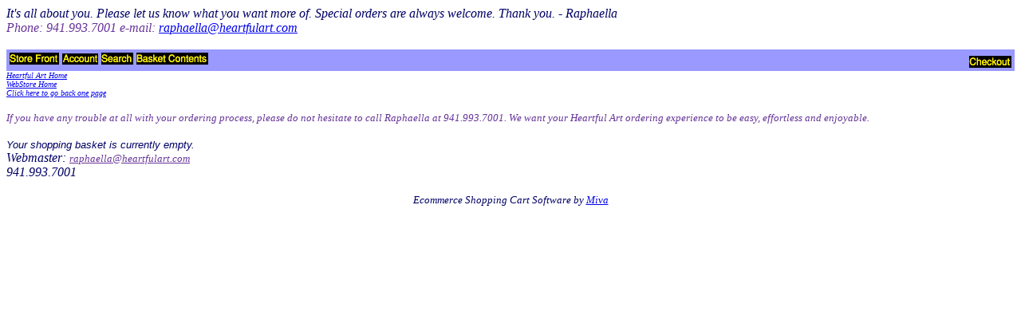

--- FILE ---
content_type: text/html
request_url: https://www.heartfulart.com/Merchant2/merchant.mvc?Session_ID=1a71afd1f8b45287f6b6eeea31cb7a56&Screen=OINF&Store_Code=2
body_size: 1089
content:
<!DOCTYPE HTML PUBLIC "-//W3C//DTD HTML 4.01 Transitional//EN" "http://www.w3.org/TR/html4/loose.dtd"><html>
<head><title>Heartful Art Online: Checkout: Basket Empty</title><base href="https://www.heartfulart.com/Merchant2/"></head><body bgcolor="#ffffff">
<font face="comic sans ms" color="#000066" size="3"><i>It's all about you. Please let us know what you want more of. Special orders are always welcome. Thank you. - Raphaella<br><font face="comic sans ms" color="#663399" size="3">Phone: 941.993.7001 e-mail: <a href="mailto:raphaella@heartfulart.com"><i>raphaella@heartfulart.com</i></font></a><br><br><table border="0" cellpadding="0" cellspacing="0" width="100%"><tr><td align="left" valign="bottom"><table border="0" cellpadding="4" cellspacing="0" width="100%"><tr><td align="left" valign="bottom" bgcolor="#9999FF" nowrap><a href="https://www.heartfulart.com/Merchant2/merchant.mvc?Screen=SFNT&Store_Code=2"><img src="graphics/en-US/mmui/storfrnt.gif" alt="Store Front" border=0></a><a href="https://www.heartfulart.com/Merchant2/merchant.mvc?Screen=LOGN&Order=0&Store_Code=2"><img src="graphics/en-US/mmui/account.gif" alt="Account" border=0></a><a href="https://www.heartfulart.com/Merchant2/merchant.mvc?Screen=SRCH&Store_Code=2"><img src="graphics/en-US/mmui/search.gif" alt="Search" border=0></a><a href="https://www.heartfulart.com/Merchant2/merchant.mvc?Screen=BASK&Store_Code=2"><img src="graphics/en-US/mmui/basket.gif" alt="Basket Contents" border=0></a></td><td align="right" valign="bottom" bgcolor="#9999FF" nowrap><a href="https://www.heartfulart.com/Merchant2/merchant.mvc?Screen=OINF&Store_Code=2"><img src="graphics/en-US/mmui/checkout.gif" alt="Checkout" border=0></a></td></tr></table>
</td></tr><tr><td align="left" valign="bottom"> <font face="comic sans ms" color="#663399" size="1"><a href="https://www.heartfulart.com">Heartful Art Home</a><br><a href="https://www.heartfulart.com/Merchant2/merchant.mvc">WebStore Home</a><br><a href="javascript:history.back(1)"><i>Click here to go back one page</i></a></font><br><br><font face="comic sans ms" color="#663399" size="2">If you have any trouble at all with your ordering process, please do not hesitate to call Raphaella at 941.993.7001. We want your Heartful Art ordering experience to be easy, effortless and enjoyable.
</td></tr><tr><td align="left" valign="top" width="100%"><br><font face="Arial, Helvetica" size="-1">Your shopping basket is currently empty.</font></td></tr><tr><td align="left" valign="bottom"> </td></tr></table>Webmaster: <a href="mailto:raphaella@heartfulart.com"><font face="comic sans ms" color="#663399" size="2"><i>raphaella@heartfulart.com</i></font></a><br>941.993.7001<br><br><center><small>Ecommerce Shopping Cart Software by <a target="_blank" rel="nofollow" href="https://www.miva.com">Miva</a></small></center><br>
</body>
</html>